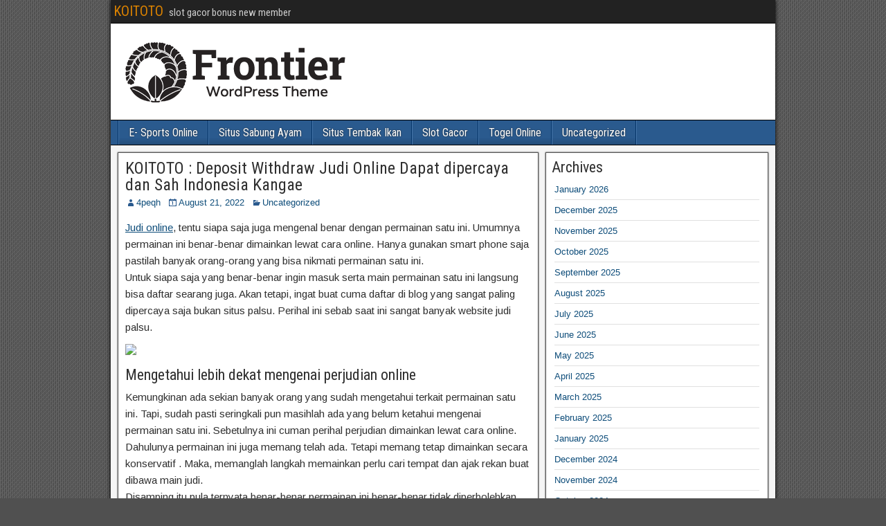

--- FILE ---
content_type: text/html; charset=UTF-8
request_url: https://shopshawbk.com/koitoto-deposit-withdraw-judi-online-dapat-dipercaya-dan-sah-indonesia-kangae/
body_size: 14874
content:
<div class="display:none" style="display:none">
<a href="https://skinwellclinic.com/dermal-fillers/" rel="dofollow">KONTOL</a>
<a href="https://skinwellclinic.com/dermal-fillers/" rel="dofollow">NGENTOD</a>
<a href="https://www.dplummer.com/careers-4/" rel="dofollow">KONTOL</a>
<a href="https://www.dplummer.com/careers-4/" rel="dofollow">NGENTOD</a>
<a href="https://www.mghlcs.org/projects" rel="dofollow">KONTOL</a>
<a href="https://www.mghlcs.org/projects" rel="dofollow">NGENTOD</a>
<a href="https://euskaditoptravel.com/webcam-playa-santiago-deba/" rel="dofollow">https://euskaditoptravel.com/webcam-playa-santiago-deba/</a>
<a href="https://euskaditoptravel.com/webcam-playa-santiago-deba/" rel="dofollow">KONTOL</a>
<a href="https://euskaditoptravel.com/webcam-playa-santiago-deba/" rel="dofollow">NGENTOD</a>
<a href="https://kampuscki.com/instructor/95069" rel="dofollow">https://kampuscki.com/instructor/95069</a>
<a href="https://kampuscki.com/instructor/95069" rel="dofollow">KONTOL</a>
<a href="https://kampuscki.com/instructor/95069" rel="dofollow">NGENTOD</a>
<a href="https://ahmadacademy.web6msserver.com/privacy-policy/" rel="dofollow">https://ahmadacademy.web6msserver.com/privacy-policy/</a>
<a href="https://ahmadacademy.web6msserver.com/privacy-policy/" rel="dofollow">NGENTOT</a>
<a href="https://ahmadacademy.web6msserver.com/privacy-policy/" rel="dofollow">KONTOL</a>
<a href="https://www.pa-pekanbaru.go.id/informasi-pengadilan" rel="dofollow">https://www.pa-pekanbaru.go.id/informasi-pengadilan</a>
<a href="https://www.pa-pekanbaru.go.id/informasi-pengadilan" rel="dofollow">NGENTOT</a>
<a href="https://www.pa-pekanbaru.go.id/informasi-pengadilan" rel="dofollow">KONTOL</a>
<a href="https://amp2-pekanbaru-miototo.pages.dev/" rel="dofollow">https://amp2-pekanbaru-miototo.pages.dev/</a>
<a href="https://amp2-pekanbaru-miototo.pages.dev/" rel="dofollow">NGENTOT</a>
<a href="https://amp2-pekanbaru-miototo.pages.dev/" rel="dofollow">KONTOL</a>
<a href="https://www.pa-pekanbaru.go.id/109-berita" rel="dofollow">https://www.pa-pekanbaru.go.id/109-berita</a>
<a href="https://www.pa-pekanbaru.go.id/109-berita" rel="dofollow">NGENTOT</a>
<a href="https://www.pa-pekanbaru.go.id/109-berita" rel="dofollow">KONTOL</a>
<a href="https://pa-malangkota.go.id/blog/" rel="dofollow">https://pa-malangkota.go.id/blog/</a>
<a href="https://pa-malangkota.go.id/blog/" rel="dofollow">NGENTOT</a>
<a href="https://pa-malangkota.go.id/blog/" rel="dofollow">KONTOL</a>
<a href="https://medpulse.in/medpulse.php" rel="dofollow">https://medpulse.in/medpulse.php</a>
<a href="https://medpulse.in/medpulse.php" rel="dofollow">NGENTOT</a>
<a href="https://medpulse.in/medpulse.php" rel="dofollow">KONTOL</a>
<a href="https://www.accurascience.com/send_an_inquiry.html" rel="dofollow">https://www.accurascience.com/send_an_inquiry.html</a>
<a href="https://www.accurascience.com/send_an_inquiry.html" rel="dofollow">NGENTOT</a>
<a href="https://www.accurascience.com/send_an_inquiry.html" rel="dofollow">KONTOL</a>
<a href="https://www.medpulse.in/Microbiology/" rel="dofollow">https://www.medpulse.in/Microbiology/</a>
<a href="https://www.medpulse.in/Microbiology/" rel="dofollow">NGENTOT</a>
<a href="https://www.medpulse.in/Microbiology/" rel="dofollow">KONTOL</a>
<a href="https://alumni.muet.edu.pk/about-muet-alumni/" rel="dofollow">https://alumni.muet.edu.pk/about-muet-alumni/</a>
<a href="https://alumni.muet.edu.pk/about-muet-alumni/" rel="dofollow">NGENTOT</a>
<a href="https://alumni.muet.edu.pk/about-muet-alumni/" rel="dofollow">KONTOL</a>
<a href="https://www.vietnam303.in/" rel="dofollow">https://www.vietnam303.in/</a>
<a href="https://www.vietnam303.in/" rel="dofollow">NGENTOT</a>
<a href="https://www.vietnam303.in/" rel="dofollow">KONTOL</a>
<a href="https://centrulcultural.subcarpati.com/ziua-aromanilor-lansare-tumbe/" rel="dofollow">https://centrulcultural.subcarpati.com/ziua-aromanilor-lansare-tumbe/</a>
<a href="https://centrulcultural.subcarpati.com/ziua-aromanilor-lansare-tumbe/" rel="dofollow">NGENTOT</a>
<a href="https://centrulcultural.subcarpati.com/ziua-aromanilor-lansare-tumbe/" rel="dofollow">KONTOL</a>
<a href="https://www.planificacion-juridica.com/empleada-del-hogar-jubilacion-y-despido/" rel="dofollow">https://www.planificacion-juridica.com/empleada-del-hogar-jubilacion-y-despido/</a>
<a href="https://www.planificacion-juridica.com/empleada-del-hogar-jubilacion-y-despido/" rel="dofollow">NGENTOT</a>
<a href="https://www.planificacion-juridica.com/empleada-del-hogar-jubilacion-y-despido/" rel="dofollow">KONTOL</a>
<a href="https://bapelkesbatam.id/SakuIlmu/jamu/" rel="dofollow">https://bapelkesbatam.id/SakuIlmu/jamu/</a>
<a href="https://bapelkesbatam.id/SakuIlmu/jamu/" rel="dofollow">NGENTOT</a>
<a href="https://bapelkesbatam.id/SakuIlmu/jamu/" rel="dofollow">KONTOL</a>
<a href="https://www.rtk.de/de-de/" rel="dofollow">https://www.rtk.de/de-de/</a>
<a href="https://www.rtk.de/de-de/" rel="dofollow">NGENTOT</a>
<a href="https://www.rtk.de/de-de/" rel="dofollow">KONTOL</a>
<a href="https://sipuri.pu.go.id/api/donotupload/?detail_ID=TOTO12-LINK/" rel="dofollow">https://sipuri.pu.go.id/api/donotupload/?detail_ID=TOTO12-LINK/</a>
<a href="https://sipuri.pu.go.id/api/donotupload/?detail_ID=TOTO12-LINK/" rel="dofollow">NGENTOT</a>
<a href="https://sipuri.pu.go.id/api/donotupload/?detail_ID=TOTO12-LINK/" rel="dofollow">KONTOL</a>
<a href="https://rocplot.org/immune/" rel="dofollow">https://rocplot.org/immune/</a>
<a href="https://rocplot.org/immune/" rel="dofollow">NGENTOT</a>
<a href="https://rocplot.org/immune/" rel="dofollow">KONTOL</a>
<a href="https://www.vietnam303.ai/" rel="dofollow">https://www.vietnam303.ai/</a>
<a href="https://www.vietnam303.ai/" rel="dofollow">NGENTOT</a>
<a href="https://www.vietnam303.ai/" rel="dofollow">KONTOL</a>
<a href="https://msdm.polteknaker.ac.id/publikasi/" rel="dofollow">https://msdm.polteknaker.ac.id/publikasi/</a>
<a href="https://msdm.polteknaker.ac.id/publikasi/" rel="dofollow">NGENTOT</a>
<a href="https://msdm.polteknaker.ac.id/publikasi/" rel="dofollow">KONTOL</a>
<a href="https://dinsos.kaltimprov.go.id/aksesbilitas/" rel="dofollow">https://dinsos.kaltimprov.go.id/aksesbilitas/</a>
<a href="https://dinsos.kaltimprov.go.id/aksesbilitas/" rel="dofollow">NGENTOT</a>
<a href="https://dinsos.kaltimprov.go.id/aksesbilitas/" rel="dofollow">KONTOL</a>
<a href="https://rechtenstudent.uinkhas.ac.id/" rel="dofollow">https://rechtenstudent.uinkhas.ac.id/</a>
<a href="https://rechtenstudent.uinkhas.ac.id/" rel="dofollow">NGENTOT</a>
<a href="https://rechtenstudent.uinkhas.ac.id/" rel="dofollow">KONTOL</a>
<a href="https://pa-malangkota.go.id/panitera/" rel="dofollow">https://pa-malangkota.go.id/panitera/</a>
<a href="https://pa-malangkota.go.id/panitera/" rel="dofollow">NGENTOT</a>
<a href="https://pa-malangkota.go.id/panitera/" rel="dofollow">KONTOL</a>
<a href="https://www.solidaridadmedica.org/como-trabajamos/" rel="dofollow">https://www.solidaridadmedica.org/como-trabajamos/</a>
<a href="https://www.solidaridadmedica.org/como-trabajamos/" rel="dofollow">NGENTOT</a>
<a href="https://www.solidaridadmedica.org/como-trabajamos/" rel="dofollow">KONTOL</a>
<a href="https://sipuri.pu.go.id/api/as/?BTC=miototo" rel="dofollow">https://sipuri.pu.go.id/api/as/?BTC=miototo</a>
<a href="https://sipuri.pu.go.id/api/as/?BTC=miototo" rel="dofollow">NGENTOT</a>
<a href="https://dinsos.kaltimprov.go.id/4478-2/" rel="dofollow">https://dinsos.kaltimprov.go.id/4478-2/</a>
<a href="https://dinsos.kaltimprov.go.id/4478-2/" rel="dofollow">NGENTOT</a>
<a href="https://puskesmasbatangbatang.sumenepkab.go.id/?artikel=miototo" rel="dofollow">https://puskesmasbatangbatang.sumenepkab.go.id/?artikel=miototo</a>
<a href="https://puskesmasbatangbatang.sumenepkab.go.id/?artikel=miototo" rel="dofollow">NGENTOT</a>
<a href="https://bolacuan.net/" rel="dofollow">https://bolacuan.net/</a>
<a href="https://bolacuan.net/" rel="dofollow">NGENTOT</a>
<a href="https://bolacuan.net/GOOGLE-I-AM-SCAM/" rel="dofollow">https://bolacuan.net/GOOGLE-I-AM-SCAM/</a>
<a href="https://bolacuan.net/GOOGLE-I-AM-SCAM/" rel="dofollow">https://bolacuan.net/GOOGLE-I-AM-SCAM/</a>
<a href="https://pa-malangkota.go.id/mediasi/" rel="dofollow">https://pa-malangkota.go.id/mediasi/</a>
<a href="https://pa-malangkota.go.id/mediasi/" rel="dofollow">ngentot</a>
<a href="https://pn-depok.go.id/voice/" rel="dofollow">https://pn-depok.go.id/voice/</a>
<a href="https://pn-depok.go.id/voice/" rel="dofollow">ngentot</a>
<a href="https://afroasian.edu.pk/" rel="dofollow">bokep</a>
<a href="https://afroasian.edu.pk/" rel="dofollow">bokep jepang</a>
<a href="https://afroasian.edu.pk/" rel="dofollow">bokep indo</a>
<a href="https://afroasian.edu.pk/" rel="dofollow">bokep indonesia</a>
<a href="https://afroasian.edu.pk/" rel="dofollow">bokep viral</a>
<a href="https://afroasian.edu.pk/" rel="dofollow">bokep bocil</a>
<a href="https://afroasian.edu.pk/" rel="dofollow">bokep jilbab</a>
<a href="https://afroasian.edu.pk/" rel="dofollow">film bokep</a>
<a href="https://afroasian.edu.pk/" rel="dofollow">bokep tobrut</a>
<a href="https://afroasian.edu.pk/" rel="dofollow">bokep indonesia terbaru</a>
<a href="https://afroasian.edu.pk/" rel="dofollow">bokep colmek</a>
<a href="https://afroasian.edu.pk/" rel="dofollow">bokep smp</a>
<a href="https://afroasian.edu.pk/" rel="dofollow">aborsi</a>
<a href="https://afroasian.edu.pk/" rel="dofollow">aborsi adalah</a>
<a href="https://afroasian.edu.pk/" rel="dofollow">obat aborsi</a>
<a href="https://prostatebiorepository.org/blog/" rel="dofollow">KONTOL BLOG</a>
<a href="https://prostatebiorepository.org/angka-mimpi-menang-lotre/" rel="dofollow">MIMPI LONTE</a>
<a href="https://prostatebiorepository.org/tafsir-mimpi-melihat-air-bah/" rel="dofollow">MIMPI TALI AIR</a>
<a href="https://prostatebiorepository.org/tafsir-mimpi-naik-motor-di-togel-online/" rel="dofollow">KONTOL BENGKAK</a>
<a href="https://prostatebiorepository.org/mimpi-melihat-hantu-untuk-nomor-togel/" rel="dofollow">KONTOL BERNANA</a>
<a href="https://prostatebiorepository.org/tafsir-mimpi-melihat-buaya/" rel="dofollow">MEMEK BAU</a>
<a href="https://prostatebiorepository.org/mimpi-bertemu-orang-tua-yang-sudah-meninggal/" rel="dofollow">MODAL DONG KONTOL</a>
<a href="https://prostatebiorepository.org/tafsir-mimpi-melihat-ular-besar-dan-angka-togel-bersama-olxtoto/" rel="dofollow">MEMEK HITAM</a>
<a href="https://prostatebiorepository.org/mimpi-melihat-bayi/" rel="dofollow">PENTIL JUMBO</a>
<a href="https://jalalive.gg/" rel="dofollow">https://jalalive.gg/</a>
<a href="https://jalalive.gg/" rel="dofollow">KONTOL</a>
<a href="https://www.jmg38.com/" rel="dofollow">https://www.jmg38.com/</a>
<a href="https://www.jmg38.com/" rel="dofollow">KONTOL</a>
<a href="https://www.radiobackstage.com/hai-vidio/" rel="dofollow">https://www.radiobackstage.com/hai-vidio/</a>
<a href="https://www.radiobackstage.com/hai-vidio/" rel="dofollow">KONTOL</a>
<a href="https://www.ahshishi.com/" rel="dofollow">https://www.ahshishi.com/</a>
<a href="https://www.ahshishi.com/" rel="dofollow">KONTOL</a>
<a href="https://ceciliaphotos.com/" rel="dofollow">https://ceciliaphotos.com/</a>
<a href="https://ceciliaphotos.com/" rel="dofollow">KONTOL</a>
<a href="https://www.lovexqforever.com/" rel="dofollow">https://www.lovexqforever.com/</a>
<a href="https://www.lovexqforever.com/" rel="dofollow">KONTOL</a>
<a href="https://jalalive.wiki/" rel="dofollow">https://jalalive.wiki/</a>
<a href="https://jalalive.wiki/" rel="dofollow">KONTOL</a>
<a href="https://edennaturepark.com/" rel="dofollow">https://edennaturepark.com/</a>
<a href="https://edennaturepark.com/" rel="dofollow">KONTOL</a>
<a href="https://prostatebiorepository.org/" rel="dofollow">https://prostatebiorepository.org/</a>
<a href="https://prostatebiorepository.org/" rel="dofollow">kontol</a>
<a href="https://politicalmachination.com/" rel="dofollow">https://politicalmachination.com/</a>
<a href="https://politicalmachination.com/" rel="dofollow">politicalmachination.com</a>
<a href="https://politicalmachination.com/" rel="dofollow">politicalmachination</a>
<a href="https://www.minckoosterveer.com/" rel="dofollow">ethfans.org</a>
<a href="https://www.minckoosterveer.com/" rel="dofollow">https://www.minckoosterveer.com/</a>
<a href="https://www.minckoosterveer.com/" rel="dofollow">bokep</a>
<a href="https://www.minckoosterveer.com/" rel="dofollow">bokep indo</a>
<a href="https://www.minckoosterveer.com/" rel="dofollow">bokep jepang</a>
<a href="https://www.minckoosterveer.com/" rel="dofollow">bokep viral</a>
<a href="https://www.minckoosterveer.com/" rel="dofollow">bokep indonesia</a>
<a href="https://www.minckoosterveer.com/" rel="dofollow">bokep indo terbaru</a>
<a href="https://www.minckoosterveer.com/" rel="dofollow">bokep indo viral</a>
<a href="https://www.minckoosterveer.com/" rel="dofollow">video bokep</a>
<a href="https://www.minckoosterveer.com/" rel="dofollow">link bokep</a>
<a href="https://www.minckoosterveer.com/" rel="dofollow">bokep bocil</a>
<a href="https://www.minckoosterveer.com/" rel="dofollow">bokep anime</a>
<a href="https://www.minckoosterveer.com/" rel="dofollow">bokep terbaru</a>
<a href="https://www.minckoosterveer.com/" rel="dofollow">situs bokep</a>
<a href="https://www.minckoosterveer.com/" rel="dofollow">vidio bokep</a>
<a href="https://www.minckoosterveer.com/" rel="dofollow">film bokep</a>
<a href="https://www.minckoosterveer.com/" rel="dofollow">bokep korea</a>
<a href="https://www.minckoosterveer.com/" rel="dofollow">bokep jilbab</a>
<a href="https://www.minckoosterveer.com/" rel="dofollow">bokep smp</a>
<a href="https://www.minckoosterveer.com/" rel="dofollow">bokep simontok</a>
<a href="https://www.minckoosterveer.com/" rel="dofollow">bokep cina</a>
<a href="https://www.minckoosterveer.com/" rel="dofollow">bokep jepang sub indo</a>
<a href="https://www.minckoosterveer.com/" rel="dofollow">bokep barat</a>
<a href="https://www.minckoosterveer.com/" rel="dofollow">bokep indonesia terbaru</a>
<a href="https://www.minckoosterveer.com/" rel="dofollow">bokep hijab</a>
<a href="https://www.minckoosterveer.com/" rel="dofollow">bokep sub indo</a>
<a href="https://www.minckoosterveer.com/" rel="dofollow">bokep tobrut</a>
<a href="https://www.minckoosterveer.com/" rel="dofollow">bokep jav sub indo</a>
<a href="https://www.minckoosterveer.com/" rel="dofollow">indo bokep</a>
<a href="https://www.minckoosterveer.com/" rel="dofollow">nonton bokep</a>
<a href="https://www.minckoosterveer.com/" rel="dofollow">bokep ojol</a>
<a href="https://www.minckoosterveer.com/" rel="dofollow">bokep jav</a>
<a href="https://www.minckoosterveer.com/" rel="dofollow">bokep viral indo</a>
<a href="https://www.minckoosterveer.com/" rel="dofollow">bokep colmek</a>
<a href="https://www.minckoosterveer.com/" rel="dofollow">bokep japan</a>
<a href="https://www.minckoosterveer.com/" rel="dofollow">bokep indonesia viral</a>
<a href="https://www.minckoosterveer.com/" rel="dofollow">yandex bokep</a>
<a href="https://www.minckoosterveer.com/" rel="dofollow">bokep prank ojol</a>
<a href="https://www.minckoosterveer.com/" rel="dofollow">anime bokep</a>
<a href="https://www.minckoosterveer.com/" rel="dofollow">bokep indoh</a>
<a href="https://www.minckoosterveer.com/" rel="dofollow">bokep bulan sutena</a>
<a href="https://www.minckoosterveer.com/" rel="dofollow">bokep 2024</a>
<a href="https://www.minckoosterveer.com/" rel="dofollow">bokep abg</a>
<a href="https://www.minckoosterveer.com/" rel="dofollow">bokep sma</a>
<a href="https://www.minckoosterveer.com/" rel="dofollow">bokep live</a>
<a href="https://www.minckoosterveer.com/" rel="dofollow">bokep viral terbaru</a>
<a href="https://www.minckoosterveer.com/" rel="dofollow">bokep japanese</a>
<a href="https://www.minckoosterveer.com/" rel="dofollow">bokep india</a>
<a href="https://www.minckoosterveer.com/" rel="dofollow">bokep chindo</a>
<a href="https://www.minckoosterveer.com/" rel="dofollow">bokep ome tv</a>
<a href="https://www.minckoosterveer.com/" rel="dofollow">bokep stw</a>
<a href="https://ethfans.org/" rel="dofollow">ethfans.org</a>
<a href="https://ethfans.org/" rel="dofollow">https://ethfans.org/</a>
<a href="https://ethfans.org/" rel="dofollow">bokep</a>
<a href="https://ethfans.org/" rel="dofollow">bokep indo</a>
<a href="https://ethfans.org/" rel="dofollow">bokep jepang</a>
<a href="https://ethfans.org/" rel="dofollow">bokep viral</a>
<a href="https://ethfans.org/" rel="dofollow">bokep indonesia</a>
<a href="https://ethfans.org/" rel="dofollow">bokep indo terbaru</a>
<a href="https://ethfans.org/" rel="dofollow">bokep indo viral</a>
<a href="https://ethfans.org/" rel="dofollow">video bokep</a>
<a href="https://ethfans.org/" rel="dofollow">link bokep</a>
<a href="https://ethfans.org/" rel="dofollow">bokep bocil</a>
<a href="https://ethfans.org/" rel="dofollow">bokep anime</a>
<a href="https://ethfans.org/" rel="dofollow">bokep terbaru</a>
<a href="https://ethfans.org/" rel="dofollow">situs bokep</a>
<a href="https://ethfans.org/" rel="dofollow">vidio bokep</a>
<a href="https://ethfans.org/" rel="dofollow">film bokep</a>
<a href="https://ethfans.org/" rel="dofollow">bokep korea</a>
<a href="https://ethfans.org/" rel="dofollow">bokep jilbab</a>
<a href="https://ethfans.org/" rel="dofollow">bokep smp</a>
<a href="https://ethfans.org/" rel="dofollow">bokep simontok</a>
<a href="https://ethfans.org/" rel="dofollow">bokep cina</a>
<a href="https://ethfans.org/" rel="dofollow">bokep jepang sub indo</a>
<a href="https://ethfans.org/" rel="dofollow">bokep barat</a>
<a href="https://ethfans.org/" rel="dofollow">bokep indonesia terbaru</a>
<a href="https://ethfans.org/" rel="dofollow">bokep hijab</a>
<a href="https://ethfans.org/" rel="dofollow">bokep sub indo</a>
<a href="https://ethfans.org/" rel="dofollow">bokep tobrut</a>
<a href="https://ethfans.org/" rel="dofollow">bokep jav sub indo</a>
<a href="https://ethfans.org/" rel="dofollow">indo bokep</a>
<a href="https://ethfans.org/" rel="dofollow">nonton bokep</a>
<a href="https://ethfans.org/" rel="dofollow">bokep ojol</a>
<a href="https://ethfans.org/" rel="dofollow">bokep jav</a>
<a href="https://ethfans.org/" rel="dofollow">bokep viral indo</a>
<a href="https://ethfans.org/" rel="dofollow">bokep colmek</a>
<a href="https://ethfans.org/" rel="dofollow">bokep japan</a>
<a href="https://ethfans.org/" rel="dofollow">bokep indonesia viral</a>
<a href="https://ethfans.org/" rel="dofollow">yandex bokep</a>
<a href="https://ethfans.org/" rel="dofollow">bokep prank ojol</a>
<a href="https://ethfans.org/" rel="dofollow">anime bokep</a>
<a href="https://ethfans.org/" rel="dofollow">bokep indoh</a>
<a href="https://ethfans.org/" rel="dofollow">bokep bulan sutena</a>
<a href="https://ethfans.org/" rel="dofollow">bokep 2024</a>
<a href="https://ethfans.org/" rel="dofollow">bokep abg</a>
<a href="https://ethfans.org/" rel="dofollow">bokep sma</a>
<a href="https://ethfans.org/" rel="dofollow">bokep live</a>
<a href="https://ethfans.org/" rel="dofollow">bokep viral terbaru</a>
<a href="https://ethfans.org/" rel="dofollow">bokep japanese</a>
<a href="https://ethfans.org/" rel="dofollow">bokep india</a>
<a href="https://ethfans.org/" rel="dofollow">bokep chindo</a>
<a href="https://ethfans.org/" rel="dofollow">bokep ome tv</a>
<a href="https://ethfans.org/" rel="dofollow">bokep stw</a>
<a href="https://www.democraziacristiana.cloud/" rel="dofollow">https://www.democraziacristiana.cloud/</a>
<a href="https://www.democraziacristiana.cloud/" rel="dofollow">bokep</a>
<a href="https://www.democraziacristiana.cloud/" rel="dofollow">bokep indo</a>
<a href="https://www.democraziacristiana.cloud/" rel="dofollow">bokep jepang</a>
<a href="https://www.democraziacristiana.cloud/" rel="dofollow">bokep viral</a>
<a href="https://www.democraziacristiana.cloud/" rel="dofollow">bokep indonesia</a>
<a href="https://www.democraziacristiana.cloud/" rel="dofollow">bokep indo terbaru</a>
<a href="https://www.democraziacristiana.cloud/" rel="dofollow">bokep indo viral</a>
<a href="https://www.democraziacristiana.cloud/" rel="dofollow">video bokep</a>
<a href="https://www.democraziacristiana.cloud/" rel="dofollow">link bokep</a>
<a href="https://www.democraziacristiana.cloud/" rel="dofollow">bokep bocil</a>
<a href="https://www.democraziacristiana.cloud/" rel="dofollow">bokep anime</a>
<a href="https://www.democraziacristiana.cloud/" rel="dofollow">bokep terbaru</a>
<a href="https://www.democraziacristiana.cloud/" rel="dofollow">situs bokep</a>
<a href="https://www.democraziacristiana.cloud/" rel="dofollow">vidio bokep</a>
<a href="https://www.democraziacristiana.cloud/" rel="dofollow">film bokep</a>
<a href="https://www.democraziacristiana.cloud/" rel="dofollow">bokep korea</a>
<a href="https://www.democraziacristiana.cloud/" rel="dofollow">bokep jilbab</a>
<a href="https://www.democraziacristiana.cloud/" rel="dofollow">bokep smp</a>
<a href="https://www.democraziacristiana.cloud/" rel="dofollow">bokep simontok</a>
<a href="https://www.democraziacristiana.cloud/" rel="dofollow">bokep cina</a>
<a href="https://www.democraziacristiana.cloud/" rel="dofollow">bokep jepang sub indo</a>
<a href="https://www.democraziacristiana.cloud/" rel="dofollow">bokep barat</a>
<a href="https://www.democraziacristiana.cloud/" rel="dofollow">bokep indonesia terbaru</a>
<a href="https://www.democraziacristiana.cloud/" rel="dofollow">bokep hijab</a>
<a href="https://www.democraziacristiana.cloud/" rel="dofollow">bokep sub indo</a>
<a href="https://www.democraziacristiana.cloud/" rel="dofollow">bokep tobrut</a>
<a href="https://www.democraziacristiana.cloud/" rel="dofollow">bokep jav sub indo</a>
<a href="https://www.democraziacristiana.cloud/" rel="dofollow">indo bokep</a>
<a href="https://www.democraziacristiana.cloud/" rel="dofollow">nonton bokep</a>
<a href="https://www.democraziacristiana.cloud/" rel="dofollow">bokep ojol</a>
<a href="https://www.democraziacristiana.cloud/" rel="dofollow">bokep jav</a>
<a href="https://www.democraziacristiana.cloud/" rel="dofollow">bokep viral indo</a>
<a href="https://www.democraziacristiana.cloud/" rel="dofollow">bokep colmek</a>
<a href="https://www.democraziacristiana.cloud/" rel="dofollow">bokep japan</a>
<a href="https://www.democraziacristiana.cloud/" rel="dofollow">bokep indonesia viral</a>
<a href="https://www.democraziacristiana.cloud/" rel="dofollow">yandex bokep</a>
<a href="https://www.democraziacristiana.cloud/" rel="dofollow">bokep prank ojol</a>
<a href="https://www.democraziacristiana.cloud/" rel="dofollow">anime bokep</a>
<a href="https://www.democraziacristiana.cloud/" rel="dofollow">bokep indoh</a>
<a href="https://www.democraziacristiana.cloud/" rel="dofollow">bokep bulan sutena</a>
<a href="https://www.democraziacristiana.cloud/" rel="dofollow">bokep 2024</a>
<a href="https://www.democraziacristiana.cloud/" rel="dofollow">bokep abg</a>
<a href="https://www.democraziacristiana.cloud/" rel="dofollow">bokep sma</a>
<a href="https://www.democraziacristiana.cloud/" rel="dofollow">bokep live</a>
<a href="https://www.democraziacristiana.cloud/" rel="dofollow">bokep viral terbaru</a>
<a href="https://www.democraziacristiana.cloud/" rel="dofollow">bokep japanese</a>
<a href="https://www.democraziacristiana.cloud/" rel="dofollow">bokep india</a>
<a href="https://www.democraziacristiana.cloud/" rel="dofollow">bokep chindo</a>
<a href="https://www.democraziacristiana.cloud/" rel="dofollow">bokep ome tv</a>
<a href="https://www.democraziacristiana.cloud/" rel="dofollow">bokep stw</a>
<a href="https://ethfans.org/" rel="dofollow">ethfans.org</a>
<a href="https://ethfans.org/" rel="dofollow">https://ethfans.org/</a>
<a href="https://ethfans.org/" rel="dofollow">bokep</a>
<a href="https://ethfans.org/" rel="dofollow">bokep indo</a>
<a href="https://ethfans.org/" rel="dofollow">bokep jepang</a>
<a href="https://ethfans.org/" rel="dofollow">bokep viral</a>
<a href="https://ethfans.org/" rel="dofollow">bokep indonesia</a>
<a href="https://ethfans.org/" rel="dofollow">bokep indo terbaru</a>
<a href="https://ethfans.org/" rel="dofollow">bokep indo viral</a>
<a href="https://ethfans.org/" rel="dofollow">video bokep</a>
<a href="https://ethfans.org/" rel="dofollow">link bokep</a>
<a href="https://ethfans.org/" rel="dofollow">bokep bocil</a>
<a href="https://ethfans.org/" rel="dofollow">bokep anime</a>
<a href="https://ethfans.org/" rel="dofollow">bokep terbaru</a>
<a href="https://ethfans.org/" rel="dofollow">situs bokep</a>
<a href="https://ethfans.org/" rel="dofollow">vidio bokep</a>
<a href="https://ethfans.org/" rel="dofollow">film bokep</a>
<a href="https://ethfans.org/" rel="dofollow">bokep korea</a>
<a href="https://ethfans.org/" rel="dofollow">bokep jilbab</a>
<a href="https://ethfans.org/" rel="dofollow">bokep smp</a>
<a href="https://ethfans.org/" rel="dofollow">bokep simontok</a>
<a href="https://ethfans.org/" rel="dofollow">bokep cina</a>
<a href="https://ethfans.org/" rel="dofollow">bokep jepang sub indo</a>
<a href="https://ethfans.org/" rel="dofollow">bokep barat</a>
<a href="https://ethfans.org/" rel="dofollow">bokep indonesia terbaru</a>
<a href="https://ethfans.org/" rel="dofollow">bokep hijab</a>
<a href="https://ethfans.org/" rel="dofollow">bokep sub indo</a>
<a href="https://ethfans.org/" rel="dofollow">bokep tobrut</a>
<a href="https://ethfans.org/" rel="dofollow">bokep jav sub indo</a>
<a href="https://ethfans.org/" rel="dofollow">indo bokep</a>
<a href="https://ethfans.org/" rel="dofollow">nonton bokep</a>
<a href="https://ethfans.org/" rel="dofollow">bokep ojol</a>
<a href="https://ethfans.org/" rel="dofollow">bokep jav</a>
<a href="https://ethfans.org/" rel="dofollow">bokep viral indo</a>
<a href="https://ethfans.org/" rel="dofollow">bokep colmek</a>
<a href="https://ethfans.org/" rel="dofollow">bokep japan</a>
<a href="https://ethfans.org/" rel="dofollow">bokep indonesia viral</a>
<a href="https://ethfans.org/" rel="dofollow">yandex bokep</a>
<a href="https://ethfans.org/" rel="dofollow">bokep prank ojol</a>
<a href="https://ethfans.org/" rel="dofollow">anime bokep</a>
<a href="https://ethfans.org/" rel="dofollow">bokep indoh</a>
<a href="https://ethfans.org/" rel="dofollow">bokep bulan sutena</a>
<a href="https://ethfans.org/" rel="dofollow">bokep 2024</a>
<a href="https://ethfans.org/" rel="dofollow">bokep abg</a>
<a href="https://ethfans.org/" rel="dofollow">bokep sma</a>
<a href="https://ethfans.org/" rel="dofollow">bokep live</a>
<a href="https://ethfans.org/" rel="dofollow">bokep viral terbaru</a>
<a href="https://ethfans.org/" rel="dofollow">bokep japanese</a>
<a href="https://ethfans.org/" rel="dofollow">bokep india</a>
<a href="https://ethfans.org/" rel="dofollow">bokep chindo</a>
<a href="https://ethfans.org/" rel="dofollow">bokep ome tv</a>
<a href="https://ethfans.org/" rel="dofollow">bokep stw</a>
<a href="https://bphtb.bekasikab.go.id/" rel="dofollow">bokep</a>
<a href="https://bphtb.bekasikab.go.id/" rel="dofollow">bokep indo</a>
<a href="https://bphtb.bekasikab.go.id/" rel="dofollow">bokep jepang</a>
<a href="https://bphtb.bekasikab.go.id/" rel="dofollow">bokep viral</a>
<a href="https://bphtb.bekasikab.go.id/" rel="dofollow">bokep indonesia</a>
<a href="https://bphtb.bekasikab.go.id/" rel="dofollow">bokep indo terbaru</a>
<a href="https://bphtb.bekasikab.go.id/" rel="dofollow">bokep indo viral</a>
<a href="https://bphtb.bekasikab.go.id/" rel="dofollow">video bokep</a>
<a href="https://bphtb.bekasikab.go.id/" rel="dofollow">link bokep</a>
<a href="https://bphtb.bekasikab.go.id/" rel="dofollow">bokep bocil</a>
<a href="https://bphtb.bekasikab.go.id/" rel="dofollow">bokep anime</a>
<a href="https://bphtb.bekasikab.go.id/" rel="dofollow">bokep terbaru</a>
<a href="https://bphtb.bekasikab.go.id/" rel="dofollow">situs bokep</a>
<a href="https://bphtb.bekasikab.go.id/" rel="dofollow">vidio bokep</a>
<a href="https://bphtb.bekasikab.go.id/" rel="dofollow">film bokep</a>
<a href="https://bphtb.bekasikab.go.id/" rel="dofollow">bokep korea</a>
<a href="https://bphtb.bekasikab.go.id/" rel="dofollow">bokep jilbab</a>
<a href="https://bphtb.bekasikab.go.id/" rel="dofollow">bokep smp</a>
<a href="https://bphtb.bekasikab.go.id/" rel="dofollow">bokep simontok</a>
<a href="https://bphtb.bekasikab.go.id/" rel="dofollow">bokep cina</a>
<a href="https://bphtb.bekasikab.go.id/" rel="dofollow">bokep jepang sub indo</a>
<a href="https://bphtb.bekasikab.go.id/" rel="dofollow">bokep barat</a>
<a href="https://bphtb.bekasikab.go.id/" rel="dofollow">bokep indonesia terbaru</a>
<a href="https://bphtb.bekasikab.go.id/" rel="dofollow">bokep hijab</a>
<a href="https://bphtb.bekasikab.go.id/" rel="dofollow">bokep sub indo</a>
<a href="https://bphtb.bekasikab.go.id/" rel="dofollow">bokep tobrut</a>
<a href="https://bphtb.bekasikab.go.id/" rel="dofollow">bokep jav sub indo</a>
<a href="https://bphtb.bekasikab.go.id/" rel="dofollow">indo bokep</a>
<a href="https://bphtb.bekasikab.go.id/" rel="dofollow">nonton bokep</a>
<a href="https://bphtb.bekasikab.go.id/" rel="dofollow">bokep ojol</a>
<a href="https://bphtb.bekasikab.go.id/" rel="dofollow">bokep jav</a>
<a href="https://bphtb.bekasikab.go.id/" rel="dofollow">bokep viral indo</a>
<a href="https://bphtb.bekasikab.go.id/" rel="dofollow">bokep colmek</a>
<a href="https://bphtb.bekasikab.go.id/" rel="dofollow">bokep japan</a>
<a href="https://bphtb.bekasikab.go.id/" rel="dofollow">bokep indonesia viral</a>
<a href="https://bphtb.bekasikab.go.id/" rel="dofollow">yandex bokep</a>
<a href="https://bphtb.bekasikab.go.id/" rel="dofollow">bokep prank ojol</a>
<a href="https://bphtb.bekasikab.go.id/" rel="dofollow">anime bokep</a>
<a href="https://bphtb.bekasikab.go.id/" rel="dofollow">bokep indoh</a>
<a href="https://bphtb.bekasikab.go.id/" rel="dofollow">bokep bulan sutena</a>
<a href="https://bphtb.bekasikab.go.id/" rel="dofollow">bokep 2024</a>
<a href="https://bphtb.bekasikab.go.id/" rel="dofollow">bokep abg</a>
<a href="https://bphtb.bekasikab.go.id/" rel="dofollow">bokep sma</a>
<a href="https://bphtb.bekasikab.go.id/" rel="dofollow">bokep live</a>
<a href="https://bphtb.bekasikab.go.id/" rel="dofollow">bokep viral terbaru</a>
<a href="https://bphtb.bekasikab.go.id/" rel="dofollow">bokep japanese</a>
<a href="https://bphtb.bekasikab.go.id/" rel="dofollow">bokep india</a>
<a href="https://bphtb.bekasikab.go.id/" rel="dofollow">bokep chindo</a>
<a href="https://bphtb.bekasikab.go.id/" rel="dofollow">bokep ome tv</a>
<a href="https://bphtb.bekasikab.go.id/" rel="dofollow">bokep stw</a>
<a href="https://www.personalfisio.net/" rel="dofollow">OTAK PHISING KAU KONTOL</a>
<a href="https://linklist.bio/olxtoto-daftar" rel="dofollow">olxtoto daftar</a>
<a href="https://linklist.bio/olxtoto-login" rel="dofollow">olxtoto login</a>
<a href="https://linklist.bio/olx-toto" rel="dofollow">olx toto</a>
<a href="https://linklist.bio/olxtoto-id" rel="dofollow">olxtoto</a>
<a href="https://linklist.bio/olxtoto-resmi" rel="dofollow">https://linklist.bio/olxtoto-resmi</a>
<a href="https://www.democraziacristiana.cloud/" rel="dofollow">bokep</a>
<a href="https://www.democraziacristiana.cloud/" rel="dofollow">https://www.democraziacristiana.cloud/</a>
<a href="https://www.democraziacristiana.cloud/" rel="dofollow">bokep indo</a>
<a href="https://www.democraziacristiana.cloud/" rel="dofollow">bokep jepang</a>
<a href="https://www.democraziacristiana.cloud/" rel="dofollow">bokep viral</a>
<a href="https://www.democraziacristiana.cloud/" rel="dofollow">bokep indonesia</a>
<a href="https://www.democraziacristiana.cloud/" rel="dofollow">bokep indo terbaru</a>
<a href="https://www.democraziacristiana.cloud/" rel="dofollow">bokep indo viral</a>
<a href="https://www.democraziacristiana.cloud/" rel="dofollow">video bokep</a>
<a href="https://www.democraziacristiana.cloud/" rel="dofollow">link bokep</a>
<a href="https://www.democraziacristiana.cloud/" rel="dofollow">bokep bocil</a>
<a href="https://www.democraziacristiana.cloud/" rel="dofollow">bokep anime</a>
<a href="https://www.democraziacristiana.cloud/" rel="dofollow">bokep terbaru</a>
<a href="https://www.democraziacristiana.cloud/" rel="dofollow">situs bokep</a>
<a href="https://www.democraziacristiana.cloud/" rel="dofollow">vidio bokep</a>
<a href="https://www.democraziacristiana.cloud/" rel="dofollow">film bokep</a>
<a href="https://www.democraziacristiana.cloud/" rel="dofollow">bokep korea</a>
<a href="https://www.democraziacristiana.cloud/" rel="dofollow">bokep jilbab</a>
<a href="https://www.democraziacristiana.cloud/" rel="dofollow">bokep smp</a>
<a href="https://www.democraziacristiana.cloud/" rel="dofollow">bokep simontok</a>
<a href="https://www.democraziacristiana.cloud/" rel="dofollow">bokep cina</a>
<a href="https://www.democraziacristiana.cloud/" rel="dofollow">bokep jepang sub indo</a>
<a href="https://www.democraziacristiana.cloud/" rel="dofollow">bokep barat</a>
<a href="https://www.democraziacristiana.cloud/" rel="dofollow">bokep indonesia terbaru</a>
<a href="https://www.democraziacristiana.cloud/" rel="dofollow">bokep hijab</a>
<a href="https://www.democraziacristiana.cloud/" rel="dofollow">bokep sub indo</a>
<a href="https://www.democraziacristiana.cloud/" rel="dofollow">bokep tobrut</a>
<a href="https://www.democraziacristiana.cloud/" rel="dofollow">bokep jav sub indo</a>
<a href="https://www.democraziacristiana.cloud/" rel="dofollow">indo bokep</a>
<a href="https://www.democraziacristiana.cloud/" rel="dofollow">nonton bokep</a>
<a href="https://www.democraziacristiana.cloud/" rel="dofollow">bokep ojol</a>
<a href="https://www.democraziacristiana.cloud/" rel="dofollow">bokep jav</a>
<a href="https://www.democraziacristiana.cloud/" rel="dofollow">bokep viral indo</a>
<a href="https://www.democraziacristiana.cloud/" rel="dofollow">bokep colmek</a>
<a href="https://www.democraziacristiana.cloud/" rel="dofollow">bokep japan</a>
<a href="https://www.democraziacristiana.cloud/" rel="dofollow">bokep indonesia viral</a>
<a href="https://www.democraziacristiana.cloud/" rel="dofollow">yandex bokep</a>
<a href="https://www.democraziacristiana.cloud/" rel="dofollow">bokep prank ojol</a>
<a href="https://www.democraziacristiana.cloud/" rel="dofollow">anime bokep</a>
<a href="https://www.democraziacristiana.cloud/" rel="dofollow">bokep indoh</a>
<a href="https://www.democraziacristiana.cloud/" rel="dofollow">bokep bulan sutena</a>
<a href="https://www.democraziacristiana.cloud/" rel="dofollow">bokep 2024</a>
<a href="https://www.democraziacristiana.cloud/" rel="dofollow">bokep abg</a>
<a href="https://www.democraziacristiana.cloud/" rel="dofollow">bokep sma</a>
<a href="https://www.democraziacristiana.cloud/" rel="dofollow">bokep live</a>
<a href="https://www.democraziacristiana.cloud/" rel="dofollow">bokep viral terbaru</a>
<a href="https://www.democraziacristiana.cloud/" rel="dofollow">bokep japanese</a>
<a href="https://www.democraziacristiana.cloud/" rel="dofollow">bokep india</a>
<a href="https://www.democraziacristiana.cloud/" rel="dofollow">bokep chindo</a>
<a href="https://www.democraziacristiana.cloud/" rel="dofollow">bokep ome tv</a>
<a href="https://www.democraziacristiana.cloud/" rel="dofollow">bokep stw</a>
</div>

<!DOCTYPE html>
<html lang="en-US">
<head>
<meta charset="UTF-8" />
<meta name="viewport" content="initial-scale=1.0" />
<meta name='robots' content='index, follow, max-image-preview:large, max-snippet:-1, max-video-preview:-1' />
<link rel="profile" href="http://gmpg.org/xfn/11" />
<link rel="pingback" href="https://shopshawbk.com/xmlrpc.php" />

	<!-- This site is optimized with the Yoast SEO plugin v26.7 - https://yoast.com/wordpress/plugins/seo/ -->
	<title>KOITOTO - KOITOTO : Deposit Withdraw Judi Online Dapat dipercaya dan Sah Indonesia Kangae</title>
	<meta name="description" content="KOITOTO - KOITOTO : Deposit Withdraw Judi Online Dapat dipercaya dan Sah Indonesia Kangae" />
	<link rel="canonical" href="https://shopshawbk.com/koitoto-deposit-withdraw-judi-online-dapat-dipercaya-dan-sah-indonesia-kangae/" />
	<meta property="og:locale" content="en_US" />
	<meta property="og:type" content="article" />
	<meta property="og:title" content="KOITOTO - KOITOTO : Deposit Withdraw Judi Online Dapat dipercaya dan Sah Indonesia Kangae" />
	<meta property="og:description" content="KOITOTO - KOITOTO : Deposit Withdraw Judi Online Dapat dipercaya dan Sah Indonesia Kangae" />
	<meta property="og:url" content="https://shopshawbk.com/koitoto-deposit-withdraw-judi-online-dapat-dipercaya-dan-sah-indonesia-kangae/" />
	<meta property="og:site_name" content="KOITOTO" />
	<meta property="article:published_time" content="2022-08-21T03:41:29+00:00" />
	<meta property="og:image" content="https://punyakami.com/images/61.webp" />
	<meta name="author" content="4peqh" />
	<meta name="twitter:card" content="summary_large_image" />
	<meta name="twitter:label1" content="Written by" />
	<meta name="twitter:data1" content="4peqh" />
	<meta name="twitter:label2" content="Est. reading time" />
	<meta name="twitter:data2" content="5 minutes" />
	<script type="application/ld+json" class="yoast-schema-graph">{"@context":"https://schema.org","@graph":[{"@type":"Article","@id":"https://shopshawbk.com/koitoto-deposit-withdraw-judi-online-dapat-dipercaya-dan-sah-indonesia-kangae/#article","isPartOf":{"@id":"https://shopshawbk.com/koitoto-deposit-withdraw-judi-online-dapat-dipercaya-dan-sah-indonesia-kangae/"},"author":{"name":"4peqh","@id":"https://shopshawbk.com/#/schema/person/96e453bbf787f891f04ccf7dfcfd40a0"},"headline":"KOITOTO : Deposit Withdraw Judi Online Dapat dipercaya dan Sah Indonesia Kangae","datePublished":"2022-08-21T03:41:29+00:00","mainEntityOfPage":{"@id":"https://shopshawbk.com/koitoto-deposit-withdraw-judi-online-dapat-dipercaya-dan-sah-indonesia-kangae/"},"wordCount":1000,"commentCount":0,"image":{"@id":"https://shopshawbk.com/koitoto-deposit-withdraw-judi-online-dapat-dipercaya-dan-sah-indonesia-kangae/#primaryimage"},"thumbnailUrl":"https://punyakami.com/images/61.webp","inLanguage":"en-US"},{"@type":"WebPage","@id":"https://shopshawbk.com/koitoto-deposit-withdraw-judi-online-dapat-dipercaya-dan-sah-indonesia-kangae/","url":"https://shopshawbk.com/koitoto-deposit-withdraw-judi-online-dapat-dipercaya-dan-sah-indonesia-kangae/","name":"KOITOTO - KOITOTO : Deposit Withdraw Judi Online Dapat dipercaya dan Sah Indonesia Kangae","isPartOf":{"@id":"https://shopshawbk.com/#website"},"primaryImageOfPage":{"@id":"https://shopshawbk.com/koitoto-deposit-withdraw-judi-online-dapat-dipercaya-dan-sah-indonesia-kangae/#primaryimage"},"image":{"@id":"https://shopshawbk.com/koitoto-deposit-withdraw-judi-online-dapat-dipercaya-dan-sah-indonesia-kangae/#primaryimage"},"thumbnailUrl":"https://punyakami.com/images/61.webp","datePublished":"2022-08-21T03:41:29+00:00","author":{"@id":"https://shopshawbk.com/#/schema/person/96e453bbf787f891f04ccf7dfcfd40a0"},"description":"KOITOTO - KOITOTO : Deposit Withdraw Judi Online Dapat dipercaya dan Sah Indonesia Kangae","breadcrumb":{"@id":"https://shopshawbk.com/koitoto-deposit-withdraw-judi-online-dapat-dipercaya-dan-sah-indonesia-kangae/#breadcrumb"},"inLanguage":"en-US","potentialAction":[{"@type":"ReadAction","target":["https://shopshawbk.com/koitoto-deposit-withdraw-judi-online-dapat-dipercaya-dan-sah-indonesia-kangae/"]}]},{"@type":"ImageObject","inLanguage":"en-US","@id":"https://shopshawbk.com/koitoto-deposit-withdraw-judi-online-dapat-dipercaya-dan-sah-indonesia-kangae/#primaryimage","url":"https://punyakami.com/images/61.webp","contentUrl":"https://punyakami.com/images/61.webp"},{"@type":"BreadcrumbList","@id":"https://shopshawbk.com/koitoto-deposit-withdraw-judi-online-dapat-dipercaya-dan-sah-indonesia-kangae/#breadcrumb","itemListElement":[{"@type":"ListItem","position":1,"name":"Home","item":"https://shopshawbk.com/"},{"@type":"ListItem","position":2,"name":"KOITOTO : Deposit Withdraw Judi Online Dapat dipercaya dan Sah Indonesia Kangae"}]},{"@type":"WebSite","@id":"https://shopshawbk.com/#website","url":"https://shopshawbk.com/","name":"KOITOTO","description":"slot gacor bonus new member","alternateName":"shopshawbk.com","potentialAction":[{"@type":"SearchAction","target":{"@type":"EntryPoint","urlTemplate":"https://shopshawbk.com/?s={search_term_string}"},"query-input":{"@type":"PropertyValueSpecification","valueRequired":true,"valueName":"search_term_string"}}],"inLanguage":"en-US"},{"@type":"Person","@id":"https://shopshawbk.com/#/schema/person/96e453bbf787f891f04ccf7dfcfd40a0","name":"4peqh","image":{"@type":"ImageObject","inLanguage":"en-US","@id":"https://shopshawbk.com/#/schema/person/image/","url":"https://secure.gravatar.com/avatar/ead44eaf90e949c50c61887a8b74d4d85755b0667f4d7ebddf58f2e65c836a63?s=96&d=mm&r=g","contentUrl":"https://secure.gravatar.com/avatar/ead44eaf90e949c50c61887a8b74d4d85755b0667f4d7ebddf58f2e65c836a63?s=96&d=mm&r=g","caption":"4peqh"},"sameAs":["https://shopshawbk.com"],"url":"https://shopshawbk.com/author/4peqh/"}]}</script>
	<!-- / Yoast SEO plugin. -->


<link rel='dns-prefetch' href='//fonts.googleapis.com' />
<link rel="alternate" type="application/rss+xml" title="KOITOTO &raquo; Feed" href="https://shopshawbk.com/feed/" />
<link rel="alternate" title="oEmbed (JSON)" type="application/json+oembed" href="https://shopshawbk.com/wp-json/oembed/1.0/embed?url=https%3A%2F%2Fshopshawbk.com%2Fkoitoto-deposit-withdraw-judi-online-dapat-dipercaya-dan-sah-indonesia-kangae%2F" />
<link rel="alternate" title="oEmbed (XML)" type="text/xml+oembed" href="https://shopshawbk.com/wp-json/oembed/1.0/embed?url=https%3A%2F%2Fshopshawbk.com%2Fkoitoto-deposit-withdraw-judi-online-dapat-dipercaya-dan-sah-indonesia-kangae%2F&#038;format=xml" />
<style id='wp-img-auto-sizes-contain-inline-css' type='text/css'>
img:is([sizes=auto i],[sizes^="auto," i]){contain-intrinsic-size:3000px 1500px}
/*# sourceURL=wp-img-auto-sizes-contain-inline-css */
</style>
<style id='wp-emoji-styles-inline-css' type='text/css'>

	img.wp-smiley, img.emoji {
		display: inline !important;
		border: none !important;
		box-shadow: none !important;
		height: 1em !important;
		width: 1em !important;
		margin: 0 0.07em !important;
		vertical-align: -0.1em !important;
		background: none !important;
		padding: 0 !important;
	}
/*# sourceURL=wp-emoji-styles-inline-css */
</style>
<style id='wp-block-library-inline-css' type='text/css'>
:root{--wp-block-synced-color:#7a00df;--wp-block-synced-color--rgb:122,0,223;--wp-bound-block-color:var(--wp-block-synced-color);--wp-editor-canvas-background:#ddd;--wp-admin-theme-color:#007cba;--wp-admin-theme-color--rgb:0,124,186;--wp-admin-theme-color-darker-10:#006ba1;--wp-admin-theme-color-darker-10--rgb:0,107,160.5;--wp-admin-theme-color-darker-20:#005a87;--wp-admin-theme-color-darker-20--rgb:0,90,135;--wp-admin-border-width-focus:2px}@media (min-resolution:192dpi){:root{--wp-admin-border-width-focus:1.5px}}.wp-element-button{cursor:pointer}:root .has-very-light-gray-background-color{background-color:#eee}:root .has-very-dark-gray-background-color{background-color:#313131}:root .has-very-light-gray-color{color:#eee}:root .has-very-dark-gray-color{color:#313131}:root .has-vivid-green-cyan-to-vivid-cyan-blue-gradient-background{background:linear-gradient(135deg,#00d084,#0693e3)}:root .has-purple-crush-gradient-background{background:linear-gradient(135deg,#34e2e4,#4721fb 50%,#ab1dfe)}:root .has-hazy-dawn-gradient-background{background:linear-gradient(135deg,#faaca8,#dad0ec)}:root .has-subdued-olive-gradient-background{background:linear-gradient(135deg,#fafae1,#67a671)}:root .has-atomic-cream-gradient-background{background:linear-gradient(135deg,#fdd79a,#004a59)}:root .has-nightshade-gradient-background{background:linear-gradient(135deg,#330968,#31cdcf)}:root .has-midnight-gradient-background{background:linear-gradient(135deg,#020381,#2874fc)}:root{--wp--preset--font-size--normal:16px;--wp--preset--font-size--huge:42px}.has-regular-font-size{font-size:1em}.has-larger-font-size{font-size:2.625em}.has-normal-font-size{font-size:var(--wp--preset--font-size--normal)}.has-huge-font-size{font-size:var(--wp--preset--font-size--huge)}.has-text-align-center{text-align:center}.has-text-align-left{text-align:left}.has-text-align-right{text-align:right}.has-fit-text{white-space:nowrap!important}#end-resizable-editor-section{display:none}.aligncenter{clear:both}.items-justified-left{justify-content:flex-start}.items-justified-center{justify-content:center}.items-justified-right{justify-content:flex-end}.items-justified-space-between{justify-content:space-between}.screen-reader-text{border:0;clip-path:inset(50%);height:1px;margin:-1px;overflow:hidden;padding:0;position:absolute;width:1px;word-wrap:normal!important}.screen-reader-text:focus{background-color:#ddd;clip-path:none;color:#444;display:block;font-size:1em;height:auto;left:5px;line-height:normal;padding:15px 23px 14px;text-decoration:none;top:5px;width:auto;z-index:100000}html :where(.has-border-color){border-style:solid}html :where([style*=border-top-color]){border-top-style:solid}html :where([style*=border-right-color]){border-right-style:solid}html :where([style*=border-bottom-color]){border-bottom-style:solid}html :where([style*=border-left-color]){border-left-style:solid}html :where([style*=border-width]){border-style:solid}html :where([style*=border-top-width]){border-top-style:solid}html :where([style*=border-right-width]){border-right-style:solid}html :where([style*=border-bottom-width]){border-bottom-style:solid}html :where([style*=border-left-width]){border-left-style:solid}html :where(img[class*=wp-image-]){height:auto;max-width:100%}:where(figure){margin:0 0 1em}html :where(.is-position-sticky){--wp-admin--admin-bar--position-offset:var(--wp-admin--admin-bar--height,0px)}@media screen and (max-width:600px){html :where(.is-position-sticky){--wp-admin--admin-bar--position-offset:0px}}

/*# sourceURL=wp-block-library-inline-css */
</style><style id='wp-block-archives-inline-css' type='text/css'>
.wp-block-archives{box-sizing:border-box}.wp-block-archives-dropdown label{display:block}
/*# sourceURL=https://shopshawbk.com/wp-includes/blocks/archives/style.min.css */
</style>
<style id='wp-block-categories-inline-css' type='text/css'>
.wp-block-categories{box-sizing:border-box}.wp-block-categories.alignleft{margin-right:2em}.wp-block-categories.alignright{margin-left:2em}.wp-block-categories.wp-block-categories-dropdown.aligncenter{text-align:center}.wp-block-categories .wp-block-categories__label{display:block;width:100%}
/*# sourceURL=https://shopshawbk.com/wp-includes/blocks/categories/style.min.css */
</style>
<style id='wp-block-heading-inline-css' type='text/css'>
h1:where(.wp-block-heading).has-background,h2:where(.wp-block-heading).has-background,h3:where(.wp-block-heading).has-background,h4:where(.wp-block-heading).has-background,h5:where(.wp-block-heading).has-background,h6:where(.wp-block-heading).has-background{padding:1.25em 2.375em}h1.has-text-align-left[style*=writing-mode]:where([style*=vertical-lr]),h1.has-text-align-right[style*=writing-mode]:where([style*=vertical-rl]),h2.has-text-align-left[style*=writing-mode]:where([style*=vertical-lr]),h2.has-text-align-right[style*=writing-mode]:where([style*=vertical-rl]),h3.has-text-align-left[style*=writing-mode]:where([style*=vertical-lr]),h3.has-text-align-right[style*=writing-mode]:where([style*=vertical-rl]),h4.has-text-align-left[style*=writing-mode]:where([style*=vertical-lr]),h4.has-text-align-right[style*=writing-mode]:where([style*=vertical-rl]),h5.has-text-align-left[style*=writing-mode]:where([style*=vertical-lr]),h5.has-text-align-right[style*=writing-mode]:where([style*=vertical-rl]),h6.has-text-align-left[style*=writing-mode]:where([style*=vertical-lr]),h6.has-text-align-right[style*=writing-mode]:where([style*=vertical-rl]){rotate:180deg}
/*# sourceURL=https://shopshawbk.com/wp-includes/blocks/heading/style.min.css */
</style>
<style id='wp-block-group-inline-css' type='text/css'>
.wp-block-group{box-sizing:border-box}:where(.wp-block-group.wp-block-group-is-layout-constrained){position:relative}
/*# sourceURL=https://shopshawbk.com/wp-includes/blocks/group/style.min.css */
</style>
<style id='global-styles-inline-css' type='text/css'>
:root{--wp--preset--aspect-ratio--square: 1;--wp--preset--aspect-ratio--4-3: 4/3;--wp--preset--aspect-ratio--3-4: 3/4;--wp--preset--aspect-ratio--3-2: 3/2;--wp--preset--aspect-ratio--2-3: 2/3;--wp--preset--aspect-ratio--16-9: 16/9;--wp--preset--aspect-ratio--9-16: 9/16;--wp--preset--color--black: #000000;--wp--preset--color--cyan-bluish-gray: #abb8c3;--wp--preset--color--white: #ffffff;--wp--preset--color--pale-pink: #f78da7;--wp--preset--color--vivid-red: #cf2e2e;--wp--preset--color--luminous-vivid-orange: #ff6900;--wp--preset--color--luminous-vivid-amber: #fcb900;--wp--preset--color--light-green-cyan: #7bdcb5;--wp--preset--color--vivid-green-cyan: #00d084;--wp--preset--color--pale-cyan-blue: #8ed1fc;--wp--preset--color--vivid-cyan-blue: #0693e3;--wp--preset--color--vivid-purple: #9b51e0;--wp--preset--gradient--vivid-cyan-blue-to-vivid-purple: linear-gradient(135deg,rgb(6,147,227) 0%,rgb(155,81,224) 100%);--wp--preset--gradient--light-green-cyan-to-vivid-green-cyan: linear-gradient(135deg,rgb(122,220,180) 0%,rgb(0,208,130) 100%);--wp--preset--gradient--luminous-vivid-amber-to-luminous-vivid-orange: linear-gradient(135deg,rgb(252,185,0) 0%,rgb(255,105,0) 100%);--wp--preset--gradient--luminous-vivid-orange-to-vivid-red: linear-gradient(135deg,rgb(255,105,0) 0%,rgb(207,46,46) 100%);--wp--preset--gradient--very-light-gray-to-cyan-bluish-gray: linear-gradient(135deg,rgb(238,238,238) 0%,rgb(169,184,195) 100%);--wp--preset--gradient--cool-to-warm-spectrum: linear-gradient(135deg,rgb(74,234,220) 0%,rgb(151,120,209) 20%,rgb(207,42,186) 40%,rgb(238,44,130) 60%,rgb(251,105,98) 80%,rgb(254,248,76) 100%);--wp--preset--gradient--blush-light-purple: linear-gradient(135deg,rgb(255,206,236) 0%,rgb(152,150,240) 100%);--wp--preset--gradient--blush-bordeaux: linear-gradient(135deg,rgb(254,205,165) 0%,rgb(254,45,45) 50%,rgb(107,0,62) 100%);--wp--preset--gradient--luminous-dusk: linear-gradient(135deg,rgb(255,203,112) 0%,rgb(199,81,192) 50%,rgb(65,88,208) 100%);--wp--preset--gradient--pale-ocean: linear-gradient(135deg,rgb(255,245,203) 0%,rgb(182,227,212) 50%,rgb(51,167,181) 100%);--wp--preset--gradient--electric-grass: linear-gradient(135deg,rgb(202,248,128) 0%,rgb(113,206,126) 100%);--wp--preset--gradient--midnight: linear-gradient(135deg,rgb(2,3,129) 0%,rgb(40,116,252) 100%);--wp--preset--font-size--small: 13px;--wp--preset--font-size--medium: 20px;--wp--preset--font-size--large: 36px;--wp--preset--font-size--x-large: 42px;--wp--preset--spacing--20: 0.44rem;--wp--preset--spacing--30: 0.67rem;--wp--preset--spacing--40: 1rem;--wp--preset--spacing--50: 1.5rem;--wp--preset--spacing--60: 2.25rem;--wp--preset--spacing--70: 3.38rem;--wp--preset--spacing--80: 5.06rem;--wp--preset--shadow--natural: 6px 6px 9px rgba(0, 0, 0, 0.2);--wp--preset--shadow--deep: 12px 12px 50px rgba(0, 0, 0, 0.4);--wp--preset--shadow--sharp: 6px 6px 0px rgba(0, 0, 0, 0.2);--wp--preset--shadow--outlined: 6px 6px 0px -3px rgb(255, 255, 255), 6px 6px rgb(0, 0, 0);--wp--preset--shadow--crisp: 6px 6px 0px rgb(0, 0, 0);}:where(.is-layout-flex){gap: 0.5em;}:where(.is-layout-grid){gap: 0.5em;}body .is-layout-flex{display: flex;}.is-layout-flex{flex-wrap: wrap;align-items: center;}.is-layout-flex > :is(*, div){margin: 0;}body .is-layout-grid{display: grid;}.is-layout-grid > :is(*, div){margin: 0;}:where(.wp-block-columns.is-layout-flex){gap: 2em;}:where(.wp-block-columns.is-layout-grid){gap: 2em;}:where(.wp-block-post-template.is-layout-flex){gap: 1.25em;}:where(.wp-block-post-template.is-layout-grid){gap: 1.25em;}.has-black-color{color: var(--wp--preset--color--black) !important;}.has-cyan-bluish-gray-color{color: var(--wp--preset--color--cyan-bluish-gray) !important;}.has-white-color{color: var(--wp--preset--color--white) !important;}.has-pale-pink-color{color: var(--wp--preset--color--pale-pink) !important;}.has-vivid-red-color{color: var(--wp--preset--color--vivid-red) !important;}.has-luminous-vivid-orange-color{color: var(--wp--preset--color--luminous-vivid-orange) !important;}.has-luminous-vivid-amber-color{color: var(--wp--preset--color--luminous-vivid-amber) !important;}.has-light-green-cyan-color{color: var(--wp--preset--color--light-green-cyan) !important;}.has-vivid-green-cyan-color{color: var(--wp--preset--color--vivid-green-cyan) !important;}.has-pale-cyan-blue-color{color: var(--wp--preset--color--pale-cyan-blue) !important;}.has-vivid-cyan-blue-color{color: var(--wp--preset--color--vivid-cyan-blue) !important;}.has-vivid-purple-color{color: var(--wp--preset--color--vivid-purple) !important;}.has-black-background-color{background-color: var(--wp--preset--color--black) !important;}.has-cyan-bluish-gray-background-color{background-color: var(--wp--preset--color--cyan-bluish-gray) !important;}.has-white-background-color{background-color: var(--wp--preset--color--white) !important;}.has-pale-pink-background-color{background-color: var(--wp--preset--color--pale-pink) !important;}.has-vivid-red-background-color{background-color: var(--wp--preset--color--vivid-red) !important;}.has-luminous-vivid-orange-background-color{background-color: var(--wp--preset--color--luminous-vivid-orange) !important;}.has-luminous-vivid-amber-background-color{background-color: var(--wp--preset--color--luminous-vivid-amber) !important;}.has-light-green-cyan-background-color{background-color: var(--wp--preset--color--light-green-cyan) !important;}.has-vivid-green-cyan-background-color{background-color: var(--wp--preset--color--vivid-green-cyan) !important;}.has-pale-cyan-blue-background-color{background-color: var(--wp--preset--color--pale-cyan-blue) !important;}.has-vivid-cyan-blue-background-color{background-color: var(--wp--preset--color--vivid-cyan-blue) !important;}.has-vivid-purple-background-color{background-color: var(--wp--preset--color--vivid-purple) !important;}.has-black-border-color{border-color: var(--wp--preset--color--black) !important;}.has-cyan-bluish-gray-border-color{border-color: var(--wp--preset--color--cyan-bluish-gray) !important;}.has-white-border-color{border-color: var(--wp--preset--color--white) !important;}.has-pale-pink-border-color{border-color: var(--wp--preset--color--pale-pink) !important;}.has-vivid-red-border-color{border-color: var(--wp--preset--color--vivid-red) !important;}.has-luminous-vivid-orange-border-color{border-color: var(--wp--preset--color--luminous-vivid-orange) !important;}.has-luminous-vivid-amber-border-color{border-color: var(--wp--preset--color--luminous-vivid-amber) !important;}.has-light-green-cyan-border-color{border-color: var(--wp--preset--color--light-green-cyan) !important;}.has-vivid-green-cyan-border-color{border-color: var(--wp--preset--color--vivid-green-cyan) !important;}.has-pale-cyan-blue-border-color{border-color: var(--wp--preset--color--pale-cyan-blue) !important;}.has-vivid-cyan-blue-border-color{border-color: var(--wp--preset--color--vivid-cyan-blue) !important;}.has-vivid-purple-border-color{border-color: var(--wp--preset--color--vivid-purple) !important;}.has-vivid-cyan-blue-to-vivid-purple-gradient-background{background: var(--wp--preset--gradient--vivid-cyan-blue-to-vivid-purple) !important;}.has-light-green-cyan-to-vivid-green-cyan-gradient-background{background: var(--wp--preset--gradient--light-green-cyan-to-vivid-green-cyan) !important;}.has-luminous-vivid-amber-to-luminous-vivid-orange-gradient-background{background: var(--wp--preset--gradient--luminous-vivid-amber-to-luminous-vivid-orange) !important;}.has-luminous-vivid-orange-to-vivid-red-gradient-background{background: var(--wp--preset--gradient--luminous-vivid-orange-to-vivid-red) !important;}.has-very-light-gray-to-cyan-bluish-gray-gradient-background{background: var(--wp--preset--gradient--very-light-gray-to-cyan-bluish-gray) !important;}.has-cool-to-warm-spectrum-gradient-background{background: var(--wp--preset--gradient--cool-to-warm-spectrum) !important;}.has-blush-light-purple-gradient-background{background: var(--wp--preset--gradient--blush-light-purple) !important;}.has-blush-bordeaux-gradient-background{background: var(--wp--preset--gradient--blush-bordeaux) !important;}.has-luminous-dusk-gradient-background{background: var(--wp--preset--gradient--luminous-dusk) !important;}.has-pale-ocean-gradient-background{background: var(--wp--preset--gradient--pale-ocean) !important;}.has-electric-grass-gradient-background{background: var(--wp--preset--gradient--electric-grass) !important;}.has-midnight-gradient-background{background: var(--wp--preset--gradient--midnight) !important;}.has-small-font-size{font-size: var(--wp--preset--font-size--small) !important;}.has-medium-font-size{font-size: var(--wp--preset--font-size--medium) !important;}.has-large-font-size{font-size: var(--wp--preset--font-size--large) !important;}.has-x-large-font-size{font-size: var(--wp--preset--font-size--x-large) !important;}
/*# sourceURL=global-styles-inline-css */
</style>

<style id='classic-theme-styles-inline-css' type='text/css'>
/*! This file is auto-generated */
.wp-block-button__link{color:#fff;background-color:#32373c;border-radius:9999px;box-shadow:none;text-decoration:none;padding:calc(.667em + 2px) calc(1.333em + 2px);font-size:1.125em}.wp-block-file__button{background:#32373c;color:#fff;text-decoration:none}
/*# sourceURL=/wp-includes/css/classic-themes.min.css */
</style>
<link rel='stylesheet' id='dashicons-css' href='https://shopshawbk.com/wp-includes/css/dashicons.min.css?ver=6.9' type='text/css' media='all' />
<link rel='stylesheet' id='admin-bar-css' href='https://shopshawbk.com/wp-includes/css/admin-bar.min.css?ver=6.9' type='text/css' media='all' />
<style id='admin-bar-inline-css' type='text/css'>

    /* Hide CanvasJS credits for P404 charts specifically */
    #p404RedirectChart .canvasjs-chart-credit {
        display: none !important;
    }
    
    #p404RedirectChart canvas {
        border-radius: 6px;
    }

    .p404-redirect-adminbar-weekly-title {
        font-weight: bold;
        font-size: 14px;
        color: #fff;
        margin-bottom: 6px;
    }

    #wpadminbar #wp-admin-bar-p404_free_top_button .ab-icon:before {
        content: "\f103";
        color: #dc3545;
        top: 3px;
    }
    
    #wp-admin-bar-p404_free_top_button .ab-item {
        min-width: 80px !important;
        padding: 0px !important;
    }
    
    /* Ensure proper positioning and z-index for P404 dropdown */
    .p404-redirect-adminbar-dropdown-wrap { 
        min-width: 0; 
        padding: 0;
        position: static !important;
    }
    
    #wpadminbar #wp-admin-bar-p404_free_top_button_dropdown {
        position: static !important;
    }
    
    #wpadminbar #wp-admin-bar-p404_free_top_button_dropdown .ab-item {
        padding: 0 !important;
        margin: 0 !important;
    }
    
    .p404-redirect-dropdown-container {
        min-width: 340px;
        padding: 18px 18px 12px 18px;
        background: #23282d !important;
        color: #fff;
        border-radius: 12px;
        box-shadow: 0 8px 32px rgba(0,0,0,0.25);
        margin-top: 10px;
        position: relative !important;
        z-index: 999999 !important;
        display: block !important;
        border: 1px solid #444;
    }
    
    /* Ensure P404 dropdown appears on hover */
    #wpadminbar #wp-admin-bar-p404_free_top_button .p404-redirect-dropdown-container { 
        display: none !important;
    }
    
    #wpadminbar #wp-admin-bar-p404_free_top_button:hover .p404-redirect-dropdown-container { 
        display: block !important;
    }
    
    #wpadminbar #wp-admin-bar-p404_free_top_button:hover #wp-admin-bar-p404_free_top_button_dropdown .p404-redirect-dropdown-container {
        display: block !important;
    }
    
    .p404-redirect-card {
        background: #2c3338;
        border-radius: 8px;
        padding: 18px 18px 12px 18px;
        box-shadow: 0 2px 8px rgba(0,0,0,0.07);
        display: flex;
        flex-direction: column;
        align-items: flex-start;
        border: 1px solid #444;
    }
    
    .p404-redirect-btn {
        display: inline-block;
        background: #dc3545;
        color: #fff !important;
        font-weight: bold;
        padding: 5px 22px;
        border-radius: 8px;
        text-decoration: none;
        font-size: 17px;
        transition: background 0.2s, box-shadow 0.2s;
        margin-top: 8px;
        box-shadow: 0 2px 8px rgba(220,53,69,0.15);
        text-align: center;
        line-height: 1.6;
    }
    
    .p404-redirect-btn:hover {
        background: #c82333;
        color: #fff !important;
        box-shadow: 0 4px 16px rgba(220,53,69,0.25);
    }
    
    /* Prevent conflicts with other admin bar dropdowns */
    #wpadminbar .ab-top-menu > li:hover > .ab-item,
    #wpadminbar .ab-top-menu > li.hover > .ab-item {
        z-index: auto;
    }
    
    #wpadminbar #wp-admin-bar-p404_free_top_button:hover > .ab-item {
        z-index: 999998 !important;
    }
    
/*# sourceURL=admin-bar-inline-css */
</style>
<link rel='stylesheet' id='frontier-font-css' href='//fonts.googleapis.com/css?family=Roboto+Condensed%3A400%2C700%7CArimo%3A400%2C700&#038;ver=6.9' type='text/css' media='all' />
<link rel='stylesheet' id='genericons-css' href='https://shopshawbk.com/wp-content/themes/frontier/includes/genericons/genericons.css?ver=1.3.3' type='text/css' media='all' />
<link rel='stylesheet' id='frontier-main-css' href='https://shopshawbk.com/wp-content/themes/frontier/style.css?ver=1.3.3' type='text/css' media='all' />
<link rel='stylesheet' id='frontier-responsive-css' href='https://shopshawbk.com/wp-content/themes/frontier/responsive.css?ver=1.3.3' type='text/css' media='all' />
<script type="text/javascript" src="https://shopshawbk.com/wp-includes/js/jquery/jquery.min.js?ver=3.7.1" id="jquery-core-js"></script>
<script type="text/javascript" src="https://shopshawbk.com/wp-includes/js/jquery/jquery-migrate.min.js?ver=3.4.1" id="jquery-migrate-js"></script>
<link rel="https://api.w.org/" href="https://shopshawbk.com/wp-json/" /><link rel="alternate" title="JSON" type="application/json" href="https://shopshawbk.com/wp-json/wp/v2/posts/691" /><link rel="EditURI" type="application/rsd+xml" title="RSD" href="https://shopshawbk.com/xmlrpc.php?rsd" />
<meta name="generator" content="WordPress 6.9" />
<link rel='shortlink' href='https://shopshawbk.com/?p=691' />

<meta property="Frontier Theme" content="1.3.3" />
<style type="text/css" media="screen">
	#container 	{width: 960px;}
	#header 	{min-height: 140px;}
	#content 	{width: 65%;}
	#sidebar-left 	{width: 35%;}
	#sidebar-right 	{width: 35%;}
</style>

<style type="text/css" media="screen">
	.page-template-page-cs-php #content, .page-template-page-sc-php #content {width: 65%;}
	.page-template-page-cs-php #sidebar-left, .page-template-page-sc-php #sidebar-left,
	.page-template-page-cs-php #sidebar-right, .page-template-page-sc-php #sidebar-right {width: 35%;}
	.page-template-page-scs-php #content {width: 50%;}
	.page-template-page-scs-php #sidebar-left {width: 25%;}
	.page-template-page-scs-php #sidebar-right {width: 25%;}
</style>

<style type="text/css" id="custom-background-css">
body.custom-background { background-image: url("https://shopshawbk.com/wp-content/themes/frontier/images/honeycomb.png"); background-position: left top; background-size: auto; background-repeat: repeat; background-attachment: scroll; }
</style>
	</head>

<body class="wp-singular post-template-default single single-post postid-691 single-format-standard custom-background wp-theme-frontier">
	
	
<div id="container" class="cf" itemscope itemtype="http://schema.org/WebPage">
	
			
		<div id="top-bar" class="cf">
			
			<div id="top-bar-info">
														<h2 id="site-title"><a href="https://shopshawbk.com/">KOITOTO</a></h2>				
									<span id="site-description">slot gacor bonus new member</span>
							</div>

			
					</div>
	
			<div id="header" class="cf" itemscope itemtype="http://schema.org/WPHeader" role="banner">
			
							<div id="header-logo">
					<a href="https://shopshawbk.com/"><img src="https://shopshawbk.com/wp-content/themes/frontier/images/logo.png" alt="KOITOTO" /></a>
				</div>
			
			
					</div>
	
			
		<nav id="nav-main" class="cf drop" itemscope itemtype="http://schema.org/SiteNavigationElement" role="navigation" aria-label="Main Menu">
			
							<button class="drop-toggle"><span class="genericon genericon-menu"></span></button>
			
			<ul id="menu-home" class="nav-main"><li id="menu-item-3480" class="menu-item menu-item-type-taxonomy menu-item-object-category menu-item-3480"><a href="https://shopshawbk.com/category/e-sports-online/">E- Sports Online</a></li>
<li id="menu-item-3481" class="menu-item menu-item-type-taxonomy menu-item-object-category menu-item-3481"><a href="https://shopshawbk.com/category/situs-sabung-ayam/">Situs Sabung Ayam</a></li>
<li id="menu-item-3482" class="menu-item menu-item-type-taxonomy menu-item-object-category menu-item-3482"><a href="https://shopshawbk.com/category/situs-tembak-ikan/">Situs Tembak Ikan</a></li>
<li id="menu-item-3483" class="menu-item menu-item-type-taxonomy menu-item-object-category menu-item-3483"><a href="https://shopshawbk.com/category/slot-gacor/">Slot Gacor</a></li>
<li id="menu-item-3485" class="menu-item menu-item-type-taxonomy menu-item-object-category menu-item-3485"><a href="https://shopshawbk.com/category/togel-online/">Togel Online</a></li>
<li id="menu-item-3486" class="menu-item menu-item-type-taxonomy menu-item-object-category current-post-ancestor current-menu-parent current-post-parent menu-item-3486"><a href="https://shopshawbk.com/category/uncategorized/">Uncategorized</a></li>
</ul>
					</nav>
	
	
<div id="main" class="col-cs cf">

<div id="content" class="cf" itemscope itemtype="http://schema.org/Blog" role="main">

	
	
	
	
					
<article id="post-691" class="single-view post-691 post type-post status-publish format-standard hentry category-uncategorized" itemprop="blogPost" itemscope itemtype="http://schema.org/BlogPosting">


<header class="entry-header cf">
		<h1 class="entry-title" itemprop="headline" ><a href="https://shopshawbk.com/koitoto-deposit-withdraw-judi-online-dapat-dipercaya-dan-sah-indonesia-kangae/">KOITOTO : Deposit Withdraw Judi Online Dapat dipercaya dan Sah Indonesia Kangae</a></h1>
	</header>

<div class="entry-byline cf">
	
			<div class="entry-author author vcard" itemprop="author" itemscope itemtype="http://schema.org/Person">
						<i class="genericon genericon-user"></i><a class="url fn" href="https://shopshawbk.com" itemprop="name" >4peqh</a>
		</div>
	
			<div class="entry-date" itemprop="datePublished" >
			<i class="genericon genericon-day"></i><a class="updated" href="https://shopshawbk.com/koitoto-deposit-withdraw-judi-online-dapat-dipercaya-dan-sah-indonesia-kangae/">August 21, 2022</a>
		</div>
	
			<div class="entry-categories">
			<i class="genericon genericon-category"></i><a href="https://shopshawbk.com/category/uncategorized/" rel="category tag">Uncategorized</a>		</div>
	
	
	
	</div>

<div class="entry-content cf" itemprop="text" >
	
	
	<p><a href="https://shopshawbk.com/">Judi online</a>, tentu siapa saja juga mengenal benar dengan permainan satu ini. Umumnya permainan ini benar-benar dimainkan lewat cara online. Hanya gunakan smart phone saja pastilah banyak orang-orang yang bisa nikmati permainan satu ini.<br />
Untuk siapa saja yang benar-benar ingin masuk serta main permainan satu ini langsung bisa daftar searang juga. Akan tetapi, ingat buat cuma daftar di blog yang sangat paling dipercaya saja bukan situs palsu. Perihal ini sebab saat ini sangat banyak website judi palsu.</p>
<p><img decoding="async" src="https://punyakami.com/images/61.webp" /></p>
<h2>Mengetahui lebih dekat mengenai perjudian online</h2>
<p>Kemungkinan ada sekian banyak orang yang sudah mengetahui terkait permainan satu ini. Tapi, sudah pasti seringkali pun masihlah ada yang belum ketahui mengenai permainan satu ini. Sebetulnya ini cuman perihal perjudian dimainkan lewat cara online.<br />
Dahulunya permainan ini juga memang telah ada. Tetapi memang tetap dimainkan secara konservatif . Maka, memanglah langkah memainkan perlu cari tempat dan ajak rekan buat dibawa main judi.<br />
Disamping itu pula ternyata benar-benar permainan ini benar-benar tidak diperbolehkan oleh pemerintahan. Ini cuman berlaku di Indonesia saja lantaran di negara lain malah permainan ini benar-benar amat ditopang. Tapi, karena di Indonesia cukup tidak serupa tentu membuat beberapa pemain malas.</p>
<p>Apabila memang benar ada yang memainkan permainan ini umumnya dimainkan di daerah yang nyaman. Karena itu, pastinya main judi lebih aman tidak adanya yang mengetahui. Akan tetapi, kalau lagi mempunyai nasib jelek tentunya akan ketauan.<br />
Bahkan juga kalau hingga sampai kedapatan akan memperoleh hukuman yang lumayan berat. Sejumlah pemain pada ketika itu yang diberi hukuman berat berbentuk dimasukkan di penjara. Ini lantas pastinya membuat beberapa orang berasa tak ingin kembali bermain judi.<br />
Akan tetapi, hal tersebut tidak terjadi lama sebab memang kini sudahlah banyak website yang menyiapkan perjudian online. Karena itu, tentunya pemain juga bisa juga main judi lewat cara online yang lebih membahagiakan.<br />
Lantaran saat ini main lewat cara online pastinya beberapa hal yang harus dijalankan, semisalnya deposit dan withdraw yang masihlah banyak orang yang belum ketahui. Pastinya anda yang bisa main dalam webnya perlu mengetahui terkait perihal ini.</p>
<h2>Bagaimana caranya deposit serta withdraw judi online?</h2>
<p>Dua negosiasi yang mesti dijalankan waktu pengin bermain di site ini merupakan mesti mengerti bagaimanakah caranya deposit dan withdraw. Tetapi sesungguhnya ada banyak yang belum mengetahui bagaimanakah cara melakukan.<br />
Tentunya tak boleh sangat demikian panik sebab memang tersebut ini dapat dikasih tahu bagaimanakah cara buat lakukan deposit dan withdraw. Sebab pemain penting tahu perihal trik yang ini.</p>
<h2>Deposit judi online</h2>
<p>Teknik negosiasi pertama kali yang penting dilaksanakan di blog ini yakni deposit yang mesti dilaksanakan sebelum waktu main didalamnya. Deposit ini merupakan langkah buat serahkan dan yang wajib dikerjakan oleh pemain apabila mau pasang taruhan.<br />
Untuk banyak tidak usah mesti banyak lantaran yang perlu terus ada untuk menempatkan taruhan. Tetapi masihlah banyak nampaknya yang belum dapat kerjakan proses deposit itu karena masih pemain pemula.<br />
Sebetulnya untuk dapat deposit ini memang lumayan simpel karena di webnya juga udah disiapkan bagaimana triknya. Tetapi, kalau memanglah tetap belum mengetahui pun bagaimana triknya, silahkan baca trik berikut ini saja.<br />
• Login account judi online<br />
• Klik deposit<br />
• Klik submit<br />
Langkah awal yang sebaiknya dikerjakan dengan login account judi lebih dahulu gunakan username serta kode. Yakini login secara benar hingga akan tidak ada kembali yang keliru. Sebab kalau hingga sampai salah pasti tidak dapat login dalam website itu.</p>
<p>Sesudah itu, silahkan buat click menu deposit buat selekasnya mulai bayarkan dana. Dari sana cuman perlu isi kolom deposit yang terdiri dalam jumlah serahkan dana, rekening arah serta rekening punya anda. Yakinkan isi semua secara benar dan janganlah sampai ada yang keliru.</p>
<p>Bila sudah mengisinya janganlah lupa check kembali semua kolomnya. Tetapi, apabila sudah percaya dengan seluruhnya didalamnya silahkan click submit. Selesai itu juga sudah pasti deposit akan selekasnya diolah oleh faksi judi online.</p>
<h2>Withdraw judi online</h2>
<p>Lantaran barusan sudah ketahui bagaimana caranya buat deposit, pasti sekarang waktunya buat tahu bagaimana caranya withdraw. Proses ini cuma dijalankan apabila pemain betul-betul sempat main dan menjadi pemenang permainan.</p>
<p>Tetapi, bila memanglah belum pernah memainkan pastinya tidak boleh berharap dapat mengerjakannya sebab bila isi formulirnya lantas tidak pernah diolah. Sementara untuk metodenya sudah pasti akan tidak selisih jauh dengan bagaimanakah cara buat deposit.<br />
Sehingga utamanya bila betul-betul anda awal kalinya sudah ketahui serta pahami bagaimana caranya buat deposit, pasti akan mengerti pun bagaimanakah caranya withdraw. Akan tetapi, perlu diingat buat melaksanakannya sesudah sukses menjadi pemenang bermainnya.</p>
<p>Keuntungan dengan deposit di website judi online dapat dipercaya</p>
<p>Seusai barusan telah ketahui bagaimanakah cara deposit serta withdraw pastilah perlu mengetahui pula jika dengan deposit di website ini sangat banyak keuntungan yang kemungkinan tak akan dapat diperoleh dalam web lain. Akan tetapi, untuk tahu lebih terang apa keuntungannya silahkan baca di bawah ini.</p>
<h2>• Deposit dengan adanya banyak teknik</h2>
<p>Dengan anda masuk serta main di website ini sudah tentu dapat deposit dengan beberapa cara. Awal mulanya hanya memakai rekening saja. Akan tetapi, buat ini kali bisa deposit dengan memanfaatkan banyak metoda.<br />
Langkah deposit yang disiapkan yaitu deposit lewat pulsa. Bukan cuma pulsa saja sebab di sini lantas dapat juga deposit lewat e-wallet. Adapun e-wallet yang disajikan ini kebanyakan ada Dana, Ovo, Go Pay serta e-wallet yang lain.</p>
<h2>• Bisa deposit dengan nilai rendah</h2>
<p>Keuntungan yang lain yang bisa dirasa dengan deposit di website ini sudah dipastikan dapat serahkan dana di harga yang paling rendah. Barangkali kalau dalam web lain pasti untuk sedikitnya depositnya senilai 50 ribu.<br />
Tetapi, sebab anda main di blog ini malahan dapat deposit pada harga sedikitnya 10 ribu saja. Ini pasti begitu memberi keuntungan buat pemain baru sebab dapat makin gampang mendapatkan titik kemenangan dengan deposit rendah.</p>
<h2>• Deposit tiada potongan</h2>
<p>Keuntungan yang lain dengan deposit di blog ini sudah tentu dapat memperoleh deposit tanpa potongan sepeser lantas . Maka, dengan deposit demikian sudah pasti nilai yang hendak dibuat juga demikian.<br />
Maka ini peluang buat anda yang pengin masuk dan main di website ini lekas main di sini saja karena tidak ada deposit buat pemain manapun.</p>
<p>Itu barusan mengenai bagaimana sesaat terkait deposit serta withdraw judi online bersama-sama keuntungannya. Bila betul-betul ingin mendapati keuntungan sebagaimana pada atas , yok masuk saja saat ini dan cicipi semua alirannya.</p>

	
	
	
	</div>

<footer class="entry-footer cf">
	
			<div class="entry-updated updated" itemprop="dateModified" >
			Updated: August 21, 2022 &mdash; 3:41 am		</div>
	
			<div class="entry-tags"></div>
	
	</footer>


</article>


	<div class="post-nav cf">
		<div class="link-prev"><a href="https://shopshawbk.com/koitoto-deposit-withdraw-judi-online-bisa-dipercaya-dan-sah-indonesia-mazo/" title="KOITOTO : Deposit Withdraw Judi Online Bisa dipercaya dan Sah Indonesia Mazo">&#8592; Previous Post</a></div><div class="link-next"><a href="https://shopshawbk.com/koitoto-deposit-withdraw-judi-online-paling-dipercaya-dan-sah-indonesia-langgikima/" title="KOITOTO : Deposit Withdraw Judi Online Paling dipercaya dan Sah Indonesia Langgikima">Next Post &#8594;</a></div>	</div>

			<div id="comment-area"></div>
			
	
	
	
	
</div>

<div id="sidebar-right" class="sidebar cf" itemscope itemtype="http://schema.org/WPSideBar" role="complementary" aria-label="Sidebar Right">
		<aside id="widgets-wrap-sidebar-right">

					<section id="block-5" class="widget-sidebar frontier-widget widget_block"><div class="wp-block-group"><div class="wp-block-group__inner-container is-layout-flow wp-block-group-is-layout-flow"><h2 class="wp-block-heading">Archives</h2><ul class="wp-block-archives-list wp-block-archives">	<li><a href='https://shopshawbk.com/2026/01/'>January 2026</a></li>
	<li><a href='https://shopshawbk.com/2025/12/'>December 2025</a></li>
	<li><a href='https://shopshawbk.com/2025/11/'>November 2025</a></li>
	<li><a href='https://shopshawbk.com/2025/10/'>October 2025</a></li>
	<li><a href='https://shopshawbk.com/2025/09/'>September 2025</a></li>
	<li><a href='https://shopshawbk.com/2025/08/'>August 2025</a></li>
	<li><a href='https://shopshawbk.com/2025/07/'>July 2025</a></li>
	<li><a href='https://shopshawbk.com/2025/06/'>June 2025</a></li>
	<li><a href='https://shopshawbk.com/2025/05/'>May 2025</a></li>
	<li><a href='https://shopshawbk.com/2025/04/'>April 2025</a></li>
	<li><a href='https://shopshawbk.com/2025/03/'>March 2025</a></li>
	<li><a href='https://shopshawbk.com/2025/02/'>February 2025</a></li>
	<li><a href='https://shopshawbk.com/2025/01/'>January 2025</a></li>
	<li><a href='https://shopshawbk.com/2024/12/'>December 2024</a></li>
	<li><a href='https://shopshawbk.com/2024/11/'>November 2024</a></li>
	<li><a href='https://shopshawbk.com/2024/10/'>October 2024</a></li>
	<li><a href='https://shopshawbk.com/2024/09/'>September 2024</a></li>
	<li><a href='https://shopshawbk.com/2024/08/'>August 2024</a></li>
	<li><a href='https://shopshawbk.com/2024/07/'>July 2024</a></li>
	<li><a href='https://shopshawbk.com/2024/06/'>June 2024</a></li>
	<li><a href='https://shopshawbk.com/2024/05/'>May 2024</a></li>
	<li><a href='https://shopshawbk.com/2024/04/'>April 2024</a></li>
	<li><a href='https://shopshawbk.com/2024/03/'>March 2024</a></li>
	<li><a href='https://shopshawbk.com/2024/02/'>February 2024</a></li>
	<li><a href='https://shopshawbk.com/2024/01/'>January 2024</a></li>
	<li><a href='https://shopshawbk.com/2023/12/'>December 2023</a></li>
	<li><a href='https://shopshawbk.com/2023/11/'>November 2023</a></li>
	<li><a href='https://shopshawbk.com/2023/10/'>October 2023</a></li>
	<li><a href='https://shopshawbk.com/2023/09/'>September 2023</a></li>
	<li><a href='https://shopshawbk.com/2022/08/'>August 2022</a></li>
</ul></div></div></section><section id="block-6" class="widget-sidebar frontier-widget widget_block"><div class="wp-block-group"><div class="wp-block-group__inner-container is-layout-flow wp-block-group-is-layout-flow"><h2 class="wp-block-heading">Categories</h2><ul class="wp-block-categories-list wp-block-categories">	<li class="cat-item cat-item-21"><a href="https://shopshawbk.com/category/e-sports-online/">E- Sports Online</a>
</li>
	<li class="cat-item cat-item-55"><a href="https://shopshawbk.com/category/judi-baccarat-online/">Judi Baccarat Online</a>
</li>
	<li class="cat-item cat-item-56"><a href="https://shopshawbk.com/category/judi-blackjack-online/">Judi Blackjack Online</a>
</li>
	<li class="cat-item cat-item-57"><a href="https://shopshawbk.com/category/judi-capsa-online/">Judi Capsa Online</a>
</li>
	<li class="cat-item cat-item-58"><a href="https://shopshawbk.com/category/judi-poker-online/">Judi Poker Online</a>
</li>
	<li class="cat-item cat-item-22"><a href="https://shopshawbk.com/category/situs-sabung-ayam/">Situs Sabung Ayam</a>
</li>
	<li class="cat-item cat-item-23"><a href="https://shopshawbk.com/category/situs-tembak-ikan/">Situs Tembak Ikan</a>
</li>
	<li class="cat-item cat-item-19"><a href="https://shopshawbk.com/category/slot-gacor/">Slot Gacor</a>
</li>
	<li class="cat-item cat-item-20"><a href="https://shopshawbk.com/category/togel-online/">Togel Online</a>
</li>
	<li class="cat-item cat-item-1"><a href="https://shopshawbk.com/category/uncategorized/">Uncategorized</a>
</li>
</ul></div></div></section>		
	</aside>
	</div></div>


<div id="bottom-bar" class="cf" role="contentinfo">
	
			<span id="bottom-bar-text"></span>
	
			<p style="text-align: center;">Copyright &copy; 2025 | <a href="https://shopshawbk.com/">KOITOTO</a></p>
		<span id="theme-link"></span>
	
	</div>

</div>


<script type="speculationrules">
{"prefetch":[{"source":"document","where":{"and":[{"href_matches":"/*"},{"not":{"href_matches":["/wp-*.php","/wp-admin/*","/wp-content/uploads/*","/wp-content/*","/wp-content/plugins/*","/wp-content/themes/frontier/*","/*\\?(.+)"]}},{"not":{"selector_matches":"a[rel~=\"nofollow\"]"}},{"not":{"selector_matches":".no-prefetch, .no-prefetch a"}}]},"eagerness":"conservative"}]}
</script>
<script type="text/javascript">
jQuery(document).ready(function($) {
	$( '#nav-main .drop-toggle' ).click(function(){
		$( '#nav-main' ).toggleClass( 'dropped' );
	});
});
</script>
<script id="wp-emoji-settings" type="application/json">
{"baseUrl":"https://s.w.org/images/core/emoji/17.0.2/72x72/","ext":".png","svgUrl":"https://s.w.org/images/core/emoji/17.0.2/svg/","svgExt":".svg","source":{"concatemoji":"https://shopshawbk.com/wp-includes/js/wp-emoji-release.min.js?ver=6.9"}}
</script>
<script type="module">
/* <![CDATA[ */
/*! This file is auto-generated */
const a=JSON.parse(document.getElementById("wp-emoji-settings").textContent),o=(window._wpemojiSettings=a,"wpEmojiSettingsSupports"),s=["flag","emoji"];function i(e){try{var t={supportTests:e,timestamp:(new Date).valueOf()};sessionStorage.setItem(o,JSON.stringify(t))}catch(e){}}function c(e,t,n){e.clearRect(0,0,e.canvas.width,e.canvas.height),e.fillText(t,0,0);t=new Uint32Array(e.getImageData(0,0,e.canvas.width,e.canvas.height).data);e.clearRect(0,0,e.canvas.width,e.canvas.height),e.fillText(n,0,0);const a=new Uint32Array(e.getImageData(0,0,e.canvas.width,e.canvas.height).data);return t.every((e,t)=>e===a[t])}function p(e,t){e.clearRect(0,0,e.canvas.width,e.canvas.height),e.fillText(t,0,0);var n=e.getImageData(16,16,1,1);for(let e=0;e<n.data.length;e++)if(0!==n.data[e])return!1;return!0}function u(e,t,n,a){switch(t){case"flag":return n(e,"\ud83c\udff3\ufe0f\u200d\u26a7\ufe0f","\ud83c\udff3\ufe0f\u200b\u26a7\ufe0f")?!1:!n(e,"\ud83c\udde8\ud83c\uddf6","\ud83c\udde8\u200b\ud83c\uddf6")&&!n(e,"\ud83c\udff4\udb40\udc67\udb40\udc62\udb40\udc65\udb40\udc6e\udb40\udc67\udb40\udc7f","\ud83c\udff4\u200b\udb40\udc67\u200b\udb40\udc62\u200b\udb40\udc65\u200b\udb40\udc6e\u200b\udb40\udc67\u200b\udb40\udc7f");case"emoji":return!a(e,"\ud83e\u1fac8")}return!1}function f(e,t,n,a){let r;const o=(r="undefined"!=typeof WorkerGlobalScope&&self instanceof WorkerGlobalScope?new OffscreenCanvas(300,150):document.createElement("canvas")).getContext("2d",{willReadFrequently:!0}),s=(o.textBaseline="top",o.font="600 32px Arial",{});return e.forEach(e=>{s[e]=t(o,e,n,a)}),s}function r(e){var t=document.createElement("script");t.src=e,t.defer=!0,document.head.appendChild(t)}a.supports={everything:!0,everythingExceptFlag:!0},new Promise(t=>{let n=function(){try{var e=JSON.parse(sessionStorage.getItem(o));if("object"==typeof e&&"number"==typeof e.timestamp&&(new Date).valueOf()<e.timestamp+604800&&"object"==typeof e.supportTests)return e.supportTests}catch(e){}return null}();if(!n){if("undefined"!=typeof Worker&&"undefined"!=typeof OffscreenCanvas&&"undefined"!=typeof URL&&URL.createObjectURL&&"undefined"!=typeof Blob)try{var e="postMessage("+f.toString()+"("+[JSON.stringify(s),u.toString(),c.toString(),p.toString()].join(",")+"));",a=new Blob([e],{type:"text/javascript"});const r=new Worker(URL.createObjectURL(a),{name:"wpTestEmojiSupports"});return void(r.onmessage=e=>{i(n=e.data),r.terminate(),t(n)})}catch(e){}i(n=f(s,u,c,p))}t(n)}).then(e=>{for(const n in e)a.supports[n]=e[n],a.supports.everything=a.supports.everything&&a.supports[n],"flag"!==n&&(a.supports.everythingExceptFlag=a.supports.everythingExceptFlag&&a.supports[n]);var t;a.supports.everythingExceptFlag=a.supports.everythingExceptFlag&&!a.supports.flag,a.supports.everything||((t=a.source||{}).concatemoji?r(t.concatemoji):t.wpemoji&&t.twemoji&&(r(t.twemoji),r(t.wpemoji)))});
//# sourceURL=https://shopshawbk.com/wp-includes/js/wp-emoji-loader.min.js
/* ]]> */
</script>

</body>
</html>